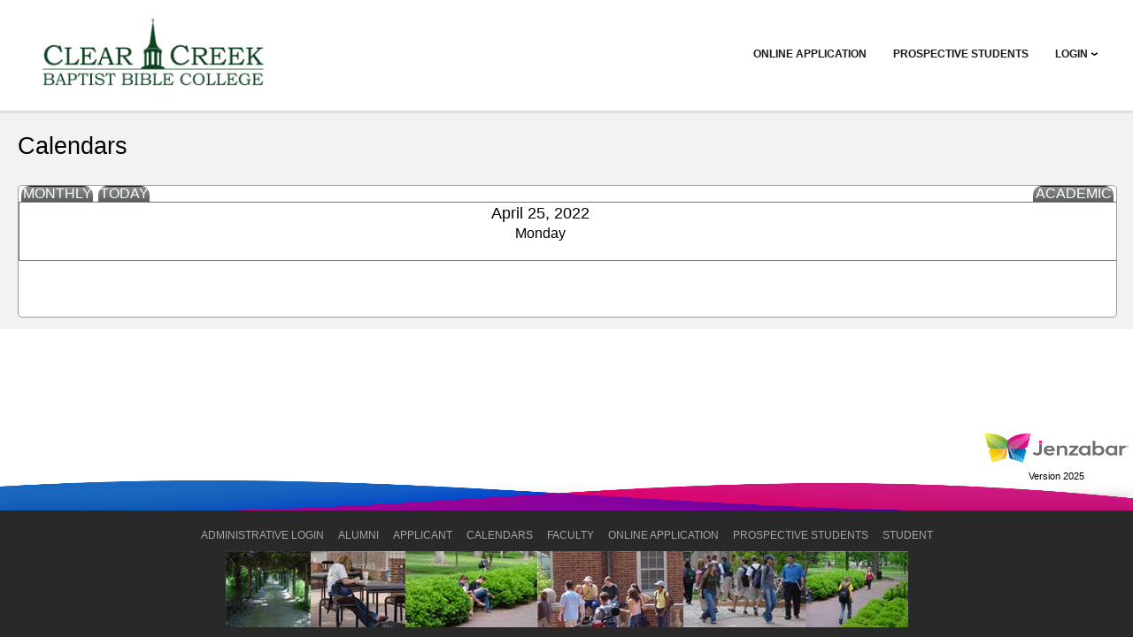

--- FILE ---
content_type: text/html;charset=UTF-8
request_url: https://sonis.ccbbc.edu/calendars.cfm?List=sy&T=Systems&yr=2022&mo=4&caldate=04/25/2022&page3=1
body_size: 5736
content:



<!DOCTYPE HTML>
<html lang="en">
<head>

<meta charset="utf-8">
<meta name="viewport" content="width=device-width, initial-scale=1.0">
<meta name="author" content="Jenzabar:SONIS">



		<SCRIPT>
			function FormCheck(newent)
			{
            	var alertBox = "An error has occurred. Please address the following and re-submit the form:\n";
            	var focusFirst, hasAlert = false;

				$('label:contains(*)').css('color','black');
				
				var $user_id = $("input[name*='SOC_SEC']");
				if($user_id.length == 0) { $user_id = $("input[name*='USER']"); }
				if ($user_id.val() == "") {
					hasAlert = true;
					alertBox += '* Please fill in your User ID.  \n';
					$user_id.prev('div').find('label').css('color','#dc3545');
					$user_id.prev('div').find('label').show();
            		
            		if(!focusFirst) {
            			focusFirst = true;
            			$user_id.focus();
            		}
				}
				
				var $pin = $("input[name*='PIN']");
				if ($pin.val() == "") {
					hasAlert = true;
					alertBox += '* Please fill in your PIN.  \n';
					$pin.prev('div').find('label').css('color','#dc3545');
					$pin.prev('div').find('label').show()

            		if(!focusFirst) {
            			focusFirst = true;
            			$pin.focus();
            		}
				}	
				
				var $pass = $("input[name*='PASSWORD']");
				if ($pass.val() == "") {
					hasAlert = true;
					alertBox += '* Please fill in your Password.  \n';
					$pass.prev('div').find('label').css('color','#dc3545');
					$pass.prev('div').find('label').show();

            		if(!focusFirst) {
            			focusFirst = true;
            			$pass.focus();
            		}
				}	
				
				if(hasAlert) {
					alert(alertBox);
					return false;
				}
			}
		</SCRIPT>
	
	<script src="assets/js/vendor/jquery-3.6.1.min.js"></script>
	<script src="jQuery/preventDoubleSubmission.js"></script>


<script type="text/javascript">
	$(document).ready(function(){
	 	var last_clicked, time_since_clicked;
	
	    jQuery(this).bind('submit', function(event) {
	
	        if(last_clicked) {
	            time_since_clicked = jQuery.now() - last_clicked;
	        }
	
	        last_clicked = jQuery.now();
	
	        if(time_since_clicked < 2000) {
	            // Blocking form submit because it was too soon after the last submit.
	            event.preventDefault();
				alert('Duplicate submit blocked. \r\n');
	        }
	
	        return true;
	    });
	});
	
	function CacheProvider() {
	  // values will be stored here
	  this._cache = {};
	}
	try {
	  CacheProvider.hasLocalStorage = ('localStorage' in window) && window['localStorage'] !== null;
	} catch (ex) {
	  CacheProvider.hasLocalStorage = false;
	}
</script>
<script type="text/javascript">
	function onResetForm(newent) {
		if(newent) {
			var formName = $("#maincontent").text();
			$(newent).children('.sr-only:first').text("The "+formName+" form has been cleared.");
			$(newent).find('input[type="text"]').first().focus();
		}
	}
	
	$(document).ready(function(){
		
	 	$('button[type="reset"]').each(function(){
	 		var $form = $(this).closest('form');
	 		if($form && !$form.attr('onreset')) { 
	 			$form.attr({'onreset': 'return onResetForm(this)' }); 
	 		}
	 		
	 		$form.prepend('<span class="sr-only" aria-live="polite" aria-atomic="true"></span>');
	 		$form.on('input', 'input', function(event){
	 			$form.children('.sr-only:first').text("");
	 		})
	 		.on('change', 'select', function(event){
	 			$form.children('.sr-only:first').text("");
	 		});
	 	});

		 $('input[type="reset"]').each(function(){
	 		var $form = $(this).closest('form');
	 		if($form && !$form.attr('onreset')) { 
	 			$form.attr({'onreset': 'return onResetForm(this)' }); 
	 		}
	 		
	 		$form.prepend('<span class="sr-only" aria-live="polite" aria-atomic="true"></span>');
	 		$form.on('input', 'input', function(event){
	 			$form.children('.sr-only:first').text("");
	 		})
	 		.on('change', 'select', function(event){
	 			$form.children('.sr-only:first').text("");
	 		});
	 	});
	});
</script>


<link rel="stylesheet" href="css/core-login.css">
<link rel="stylesheet" href="css/CC_login_JSONIS.css" type="text/css">
    <link rel="icon" type="image/png" href="assets/img/core/defaultFavsIcon.png">
    
    <link rel="icon" type="image/png" href="assets/img/client/favs_icon.png">

	<title>Clear Creek Baptist Bible College : Calendars</title>
	
	


  	
	<link href="assets/css/core/core-components-transitional.css" rel="stylesheet">

	
	<script src="assets/js/core/core-template-transitional.js"></script>
	<script src="assets/js/core/core-components-transitional.js"></script>
	
	
</head>

<body>
	
    
    
    
	<div id="wrapper"><div class="w1">
		<header id="header">
			<div class="container">
				
<!-- TOP BANNER TABLE BEGIN --> 


<script type="text/javascript">
	$(document).ready(function(){
		$('body').on('keydown', '#skipcontent_link', function(event) {
			 if (event.keyCode == 13) {
			 	if($('#maincontent').length > 0) {
			 		$('#maincontent').focus();
			 	} else if($('#id_login').length > 0) {
			 		$('#id_login').focus();
			 	}
			 	event.preventDefault();
			 }
		});
	});
</script>


		<div id="skiptocontent">
			<a id="skipcontent_link" href="#">Skip to main content</a>
		</div>
	

<div class="logo">
    <h1><a href="index.cfm" aria-label="Main Site Home">
    
        <img src="images/SchoolLogo.png" alt="school logo" width="275" height="78">
    
    </a></h1>
    
</div>


<!-- TOP BANNER TABLE END --> 
<!-- SIDE NAV TABLE BEGIN -->
<script type="text/javascript">
    window.addEventListener('resize', function() {
        if (window.innerWidth > 760) {
            $('#nav').show();
        }
    });
	$(document).ready(function(){
		/*
	    * jQuery accessible and keyboard-enhanced navigation with dropdown
	    * Website: http://a11y.nicolas-hoffmann.net/subnav-dropdown/
	    * License MIT: https://github.com/nico3333fr/jquery-accessible-subnav-dropdown/blob/master/LICENSE
	    */
   		var $nav_system = $('.js-nav-system'),
       		$body = $('body');
       		
   		if ($nav_system.length) {
      		var $nav_system_link = $('.js-nav-system__link');
      
      		$nav_system_link.each(function(index_to_expand) {
         		var $this = $(this),
             	$subnav = $this.next('.js-nav-system__subnav');
             	$subnav.css({
	            	'opacity': '',
	            	'display': 'block'
	            });
      		});
   		}

   		$body.on('focus', '.js-nav-system__link', function(event) {
         	var $this = $(this),
             	$parent = $this.parents('.js-nav-system'),
             	$parent_item = $this.parents('.js-nav-system__item'),
             	$subnav = $this.next('.js-nav-system__subnav');

	         $parent.find('.js-nav-system__subnav').css({
	            'opacity': '0',
	            'display': 'none'
	         });
			 //console.log('On focus keyboard')
			 if($parent_item.hasClass('has-drop-down')) {
				//console.log('auto expand')
				$parent_item.addClass("drop-active hover");
				$parent_item.attr({'aria-expanded': 'true'});
				$this.attr({'aria-expanded': 'true'});
				$subnav.css({
					'opacity': '',
					'display': 'block'
				});
			 }
		})
		.on('focusout', '.js-nav-system__link', function(event) {
			var $this = $(this),
             	$parent = $this.parents('.js-nav-system'),
             	$parent_item = $this.parents('.js-nav-system__item');
             	$subnav = $this.next('.js-nav-system__subnav');
             
             $parent_item.removeClass("drop-active hover");
             if ($subnav.length === 1) {
	         	$parent_item.attr({'aria-expanded': 'false'});
	         	$this.attr({'aria-expanded': 'false'});
	         }
      	})
      	.on('mouseover', '.js-nav-system__link', function(event) {
         	var $this = $(this),
             	$parent = $this.parents('.js-nav-system'),
             	$parent_item = $this.parents('.js-nav-system__item'),
             	$subnav = $this.next('.js-nav-system__subnav');

	         if ($subnav.length === 1) {
	         	$parent_item.attr({'aria-expanded': 'true'});
	         	$this.attr({'aria-expanded': 'true'});
	         }
		})
		.on('mouseout', '.js-nav-system__link', function(event) {
			var $this = $(this),
             	$parent = $this.parents('.js-nav-system'),
             	$parent_item = $this.parents('.js-nav-system__item');
             	$subnav = $this.next('.js-nav-system__subnav');
             
             if ($subnav.length === 1) {
	         	$parent_item.attr({'aria-expanded': 'false'});
	         	$this.attr({'aria-expanded': 'false'});
	         }
      	})
		.on('keydown', '.js-nav-system__link', function(event) {
			var $this = $(this),
             	$parent = $this.parents('.js-nav-system'),
             	$parent_item = $this.parents('.js-nav-system__item'),
             	$subnav = $this.next('.js-nav-system__subnav');
             
            if (event.keyCode == 13) {
            	if ($subnav.length === 1) {
            		if($this.attr('aria-expanded') == "true") {
						$parent_item.removeClass("drop-active hover");
			            $parent_item.attr({'aria-expanded': 'false'});
			            $this.attr({'aria-expanded': 'false'});
				        $subnav.css({
			            	'opacity': '0',
			            	'display': 'none'
			            });
            		} else {
            			$parent_item.addClass("drop-active hover");
			         	$parent_item.attr({'aria-expanded': 'true'});
			         	$this.attr({'aria-expanded': 'true'});
			            $subnav.css({
			            	'opacity': '',
			            	'display': 'block'
			            });
            		}
		        }
            }
			if (event.keyCode == 37) {
				if ($parent_item.is(".js-nav-system__item:first-child")) {
			       $parent.find(".js-nav-system__item:last-child").children(".js-nav-system__link").focus();
			    } else {
			       $parent_item.prev().children(".js-nav-system__link").focus();
			    }
			    event.preventDefault();
			 }

			if (event.keyCode == 39) {
			    if ($parent_item.is(".js-nav-system__item:last-child")) {
			       $parent.find(" .js-nav-system__item:first-child ").children(".js-nav-system__link").focus();
			    } else {
			       $parent_item.next().children(".js-nav-system__link").focus();
			    }
			    event.preventDefault();
			 }

	        if (event.keyCode == 40 || event.keyCode == 13) {
	            if ($subnav.length === 1) {
	               $subnav.css({
		            	'opacity': '',
		            	'display': 'block'
	            	});
	               $subnav.find(" .js-nav-system__subnav__item:first-child ").children(".js-nav-system__subnav__link").focus();
	            }
	            event.preventDefault();
	         }

			if (event.shiftKey && event.keyCode == 9) {
				if ($parent_item.is(".js-nav-system__item:first-child")) {
	               $subnav.css({
		            	'opacity': '0',
		            	'display': 'none'
		            });
	            }
			}
		})
		.on('click', '.js-nav-system__link', function(event) {
			var $this = $(this),
             	$parent = $this.parents('.js-nav-system'),
             	$parent_item = $this.parents('.js-nav-system__item'),
             	$subnav = $this.next('.js-nav-system__subnav');
             	
			if ($subnav.length === 1) {
        		if($this.attr('aria-expanded') == "true") {
					$parent_item.removeClass("drop-active hover");
		            $parent_item.attr({'aria-expanded': 'false'});
		            $this.attr({'aria-expanded': 'false'});
			        $subnav.css({
		            	'opacity': '0',
		            	'display': 'none'
		            });
        		} else {
        			$parent_item.addClass("drop-active hover");
		         	$parent_item.attr({'aria-expanded': 'true'});
		         	$this.attr({'aria-expanded': 'true'});
		            $subnav.css({
		            	'opacity': '',
		            	'display': 'block'
		            });
        		}
        		event.preventDefault();
	        }
		});
   		$body.on('keydown', '.js-nav-system__subnav__link', function(event) {
			var $this = $(this),
             	$subnav = $this.parents('.js-nav-system__subnav'),
             	$subnav_item = $this.parents('.js-nav-system__subnav__item'),
             	$nav_link = $subnav.prev('.js-nav-system__link'),
             	$nav_item = $nav_link.parents('.js-nav-system__item'),
             	$nav = $nav_link.parents('.js-nav-system');

			if (event.keyCode == 40) {
	            if ($subnav_item.is(".js-nav-system__subnav__item:last-child")) {
					$subnav.find(".js-nav-system__subnav__item:first-child ").children(".js-nav-system__subnav__link").focus();
	            } else {
					$subnav_item.next().children(".js-nav-system__subnav__link").focus();
            	}
            	event.preventDefault();
         	}
         	
			if (event.keyCode == 38) {
            	if ($subnav_item.is(".js-nav-system__subnav__item:first-child")) {
               		$subnav.find(" .js-nav-system__subnav__item:last-child ").children(".js-nav-system__subnav__link").focus();
            	} else {
               		$subnav_item.prev().children(".js-nav-system__subnav__link").focus();
            	}
            	event.preventDefault();
         	}
         	
         	if (event.keyCode == 27) {
	            $nav_link.focus();
	            $subnav.css({
	            	'opacity': '0',
	            	'display': 'none'
	            });
            	event.preventDefault();
         	}
         	
			if (event.keyCode == 39) {
	            $subnav.css({
	            	'opacity': '0',
	            	'display': 'none'
	            });

				if ($nav_item.is(".js-nav-system__item:last-child")) {
					
               		$next = $nav.find(" .js-nav-system__item:first-child ").children(".js-nav-system__link");
               		$next.focus();
               		$subnav_next = $next.next('.js-nav-system__subnav');
               		
					if ($subnav_next.length === 1) {
						$subnav_next.find(" .js-nav-system__subnav__item:first-child ").children(".js-nav-system__subnav__link").focus();
					}
				} else {
					
               		$next = $nav_item.next().children(".js-nav-system__link");
               		$next.focus();
               		$subnav_next = $next.next('.js-nav-system__subnav');
               		
               		if ($subnav_next.length === 1) {
                  		$subnav_next.find(" .js-nav-system__subnav__item:first-child ").children(".js-nav-system__subnav__link").focus();
               		}
            	}
            	event.preventDefault();
         	}
         	
         	if (event.keyCode == 37) {
	            $subnav.css({
	            	'opacity': '0',
	            	'display': 'none'
	            });

	            if ($nav_item.is(".js-nav-system__item:first-child")) {
	            	$prev = $nav.find(" .js-nav-system__item:last-child ").children(".js-nav-system__link");
	               	$prev.focus();
	               	$subnav_prev = $prev.next('.js-nav-system__subnav');
	               	
	               	if ($subnav_prev.length === 1) {
	               		$subnav_prev.find(".js-nav-system__subnav__item:first-child ").children(".js-nav-system__subnav__link").focus();
					}
				} else {
               		$prev = $nav_item.prev().children(".js-nav-system__link");
               		$prev.focus();
               		$subnav_prev = $prev.next('.js-nav-system__subnav');
               
               		if ($subnav_prev.length === 1) {
                  		$subnav_prev.find(".js-nav-system__subnav__item:first-child ").children(".js-nav-system__subnav__link").focus();
               		}
            	}
            	event.preventDefault();
         	}
         	if (event.keyCode == 9 && !event.shiftKey) {
         		
            	if ($nav_item.is(".js-nav-system__item:last-child") && $subnav_item.is(".js-nav-system__subnav__item:last-child")) {
            		$subnav.css({
            			'opacity': '0',
            			'display': 'none'
            		});
            	}
            }
		})
      	.on('focus', '.js-nav-system__subnav__link', function(event) {
			var $this = $(this),
      			$parent_item = $this.parents('.js-nav-system__item'),
             	$subnav = $this.parents('.js-nav-system__subnav'),
             	$subnav_item = $this.parents('.js-nav-system__subnav__item'),
             	$nav_link = $subnav.prev('.js-nav-system__link');
             	
            $parent_item.addClass("drop-active hover");
            if ($subnav.length === 1) {
				$parent_item.attr({'aria-expanded': 'true'});
				$nav_link.attr({'aria-expanded': 'true'});
	        }
         	$subnav_item.addClass("hover");
      	})
      	.on('focusout', '.js-nav-system__subnav__link', function(event) {
			var $this = $(this),
				$parent_item = $this.parents('.js-nav-system__item'),
             	$subnav = $this.parents('.js-nav-system__subnav'),
             	$subnav_item = $this.parents('.js-nav-system__subnav__item'),
             	$nav_link = $subnav.prev('.js-nav-system__link');
             	
            $parent_item.removeClass("drop-active hover");
            if ($subnav.length === 1) {
				$parent_item.attr({'aria-expanded': 'false'});
				$nav_link.attr({'aria-expanded': 'false'});
	        }
         	$subnav_item.removeClass("hover");
		})
		.on('mouseover', '.js-nav-system__subnav__link', function(event) {
			var $this = $(this),
      			$parent_item = $this.parents('.js-nav-system__item'),
      			$subnav = $this.parents('.js-nav-system__subnav'),
      			$nav_link = $subnav.prev('.js-nav-system__link');
             	
            $parent_item.attr({'aria-expanded': 'true'});
            $nav_link.attr({'aria-expanded': 'true'});
      	})
      	.on('mouseout', '.js-nav-system__subnav__link', function(event) {
			var $this = $(this),
				$parent_item = $this.parents('.js-nav-system__item'),
				$subnav = $this.parents('.js-nav-system__subnav'),
      			$nav_link = $subnav.prev('.js-nav-system__link');
			
			$parent_item.attr({'aria-expanded': 'false'});
			$nav_link.attr({'aria-expanded': 'false'});
		});
	});
</script>

<script type="text/javascript">
    function hidenav() {
        if ($('#nav').is(":visible")) {
            $('#nav').hide();
        }
        else {
            $('#nav').show();
        }
    }
</script>
<nav class="nav-holder" aria-label="Top Navigation">
	<a href="#" class="opener" onclick="hidenav()"> Menu <span></span></a>
	<ul id="nav" class="js-nav-system">
    
    					
                        
                        <li class="js-nav-system__item"><a class="sidebar js-nav-system__link" href="https://ccbbc.edu/application                     " aria-label="Apply Online" role="link">
                        
			    		
                            <div class="sidebar_txt">Online Application</div>
                        
                        </a></li>
                        
        					
                        
                        <li class="js-nav-system__item"><a class="sidebar js-nav-system__link" href="webiqent.cfm" aria-label="Prospective Students" role="link">
                        
                            <div class="sidebar_txt">Prospective Students</div>
                        
                        </a></li>
                        
        
        

		<li class="js-nav-system__item">
		
        	<a href="#" class="js-nav-system__link" aria-expanded="false" aria-label="Login">LOGIN</a>
        	<ul class="js-nav-system__subnav">
                
                        
                        <li class="js-nav-system__subnav__item"><a href="appsect.cfm" class="js-nav-system__subnav__link">
                        
                        
                            <div class="sidebar_txt">Applicant</div>
                                    
                        </a></li>
                        
            
                        
                        <li class="js-nav-system__subnav__item"><a class="sidebar js-nav-system__subnav__link" href="studsect.cfm">
                        
                        
                            	<div class="sidebar_txt">Student</div>
                        
                        </a></li>
                                        
            
                        
                        <li class="js-nav-system__subnav__item"><a class="sidebar js-nav-system__subnav__link" href="alumsect.cfm">
                        
                        
                            <div class="sidebar_txt">Alumni</div>
                        
                        </a></li>
                                        
            			
                        
                        <li class="js-nav-system__subnav__item"><a class="sidebar js-nav-system__subnav__link" href="facsect.cfm">
                        
                        
                            <div class="sidebar_txt">Faculty</div>
                        
                        </a></li>
                                        
            			
                        
                        <li class="js-nav-system__subnav__item"><a class="sidebar js-nav-system__subnav__link" href="admnsect.cfm">
                        
                        
                            <div class="sidebar_txt">Administrative Login</div>
                        
                        </a></li>
                                        
            
            
    	</ul>
	</li>

			
    

    
	</ul>
</nav>

    

    <script type="text/javascript">
        if ((screen.width < 761) && $('#nav').is(":visible")) {
            $('#nav').hide();
        }
    </script>
     

<!-- SIDE NAV TABLE END -->  
			</div>

			
		</header>
			
		<main id="main">
			<div class="container login-container">
				<section class="block-holder">

    <header class="heading-wrap">
        <h1 class="title" role="heading" aria-level="1">Calendars</h1>
	</header>
	<div class="table-responsive">
			
 <table style="width:100%" role="presentation"> 
	
<tr>

<style>
.cal-tab {
    background-color:#737575 !important;
    border-radius: 10px 10px 0px 0px;
}
.cal-tab a {
    color: #ffffff !important;
    text-decoration: none;
}
.cal-tab2 {
    background-color:#333333 !important;
    border-radius: 10px 10px 0px 0px;
}
.cal-tab2 a {
    color: #ffffff !important;
    text-decoration: none;
}
</style>


	<td valign="top" width="100%" colspan="6" style="padding:0px">

		<TABLE class="calendar-table" style="width:100%" role="presentation">
			<tr>
		
				
	                <td width="3" align="left" valign="top" style="width:3px;padding:0px">
					
					</td>
                

                <td class="cal-tab">
                <div style="text-align:center">
                
                    <a id="maincontent" href="calendars.cfm?List=sy&T=Systems&page1=1">Monthly</a>
                
                </div>
                </td>
                
               
                <td width="3" align="left" valign="top" style="width:3px;padding:0px">
				
				</td>
                
                        <td width="3" align="left" valign="top" style="width:3px;padding:0px">
                        
                        </td>
                    

                <td class="cal-tab">
                <div style="text-align:center">
                
                 <a href="calendars.cfm?List=sy&T=Systems&page3=2">Today</a>
				
                </div>
                </td>
                 
                
                        <td width="3" align="left" valign="top" style="width:3px;padding:0px">
                        
                        </td>
                    
                
                
                
               	<td width="80%">&nbsp;</td>
                
                
                
                <td width="3" align="right" valign="top" style="width:3px;padding:0px">
				
				</td>
                
                    <td class="cal-tab" align="center">

                
                
                <div style="text-align:center">
                
                    <a href="calendars.cfm?List=sy&T=Systems&page4=1">Academic</a>
                
                </div>
                </td>
                
				
                <td width="3" align="right" valign="top" style="width:3px;padding:0px">
				
				</td>
                
				
			</tr>
		</table>
	</td>
</tr>
    <tr>
        <td style="border:1px solid #737575; padding:0px;">
            
<script type="text/javascript">
	function openWindow1(url) {popupWin = window.open(url, 'detail', 'left=0,top=0,width=600,height=300,scrollbars=no,toolbar=no,location=no,resizable=no');popupWin.window.focus();}
	function closeWindow1() {popupWin = window.close('detail')}	
</script>

	<table class="month" style="width:100%; background-color:D9D9F3" aria-label="Calender day April 25, 2022" role="presentation">
	<tr>
		<td colspan="7">
			<table style="width:100%; background-color:D9D9F3" role="presentation">
			<tr>
            	<td width="15%" align="center"><font size="+1">April 25, 2022</font></td>
			</tr>
			</table>
		</td>
	</tr>

	<tr>
		
			<td colspan = "7" valign="top">
            <div style="text-align:center">Monday</div>
    </td>
				
                	<td colspan = "4">&nbsp;</td>	
				
	</tr>
	<tr><td colspan = "4">&nbsp;</td></tr>	
    </table>

        </td>
    </tr>
 </table>

<br> 

	</div>

	</section></div></main></div>
		<footer id="footer">
			<div class="container">
		    	

<div class="powered-box">
    
    <span class="text">Powered By: </span>
    
        <a href="http://www.sonis.com" class="SW_Logo"><img src="images/power-logo.png" alt="Jenzabar company logo" width="163" height="33"></a>    
    <br>
    <span class="text-dark" style="font-size: 11px; line-height: 30px; padding: 0px 10px;">Version 2025</span>
</div>
<div class="wavebar" style="padding-top: 40px">&nbsp;</div> 



		    </div>
		    <div class="footer-holder">
		    	<div class="container">
		        	
<ul class="footer-nav">

	
                <li>
			
                    		<a class="bottom" href="admnsect.cfm        ">Administrative Login</a>
                	
		</li>
        
                <li>
			
                    		<a class="bottom" href="alumsect.cfm        ">Alumni</a>
                	
		</li>
        
                <li>
			
                    		<a class="bottom" href="appsect.cfm         ">Applicant</a>
                	
		</li>
        
                <li>
			
                    		<a class="bottom" href="calendars.cfm       ">Calendars</a>
                	
		</li>
        
                <li>
			
                    		<a class="bottom" href="facsect.cfm         ">Faculty</a>
                	
		</li>
        
                <li>
			
                    		<a class="bottom" href="https://ccbbc.edu/application                     ">Online Application</a> 
                	
		</li>
        
                <li>
			
                    		<a class="bottom" href="webiqent.cfm        ">Prospective Students</a>
                	
		</li>
        
                <li>
			
                    		<a class="bottom" href="studsect.cfm        ">Student</a>
                	
		</li>
        	

</ul>

<!-- BOTTOM TABLE BEGIN -->
<div class="montage2">
					<div class="mask1">
                    <div class="slideset1">

<div class="slide1">
			<img src="images/montage.jpg" id="montage" alt="SONIS University Campus">
</div>


</div>
</div></div>
<div id = "deselect_all" style="display: none;"> DeSelect All </div>
<div id = "select_all" style="display: none;"> Select All </div>
		        </div>
		    </div>
		</footer>
	</div>
	<script type="text/javascript">
// check if DTLanguage has been declared before declaring it
    if (typeof DTLanguage === 'undefined') {
        var DTLanguage = {};
    }
    // set the default language
    DTLanguage = {
        oAria: {
            sSortAscending: 'activate to sort column ascending',
            sSortDescending: 'activate to sort column descending'
        },
        oPaginate: {
            sFirst: 'First',
            sLast: 'Last',
            sNext: 'Next',
            sPrevious: 'Previous'
        },
        sEmptyTable: 'No data available in table',
        sInfo: 'Viewing _START_ to _END_ of _TOTAL_ records',
        sInfoEmpty: 'Viewing 0 to 0 of 0 records',
        sInfoFiltered: '(Filtered from _MAX_ total records)',
        sLengthMenu: 'Show: _MENU_&nbsp;',
        sLoadingRecords: 'Loading...',
        sProcessing: 'Processing...',
        sSearch: 'Search:<br>',
        sZeroRecords: 'No matching records found'
    }
</script>

	<script type="text/javascript" class="init">
		$(document).ready(function() {

			
				$('.listing-table').DataTable( {
					"lengthMenu":[[-1,10, 25, 50, 100], ["All",10, 25, 50, 100]],
					"paging": true,
					"displayLength": 25,
					"searching": false,
					"initComplete": function(settings, json){
						addAriaLabels(this);
					},
					"fnDrawCallback": function( settings ) {
						if (settings._iDisplayLength > settings.fnRecordsDisplay()) {
							$(settings.nTableWrapper).find('.dataTables_paginate').hide();
						} else {
							$(settings.nTableWrapper).find('.dataTables_paginate').show();
						}
					}
				} );

				$('.listing-table').on( 'draw.dt', function () {
					addAriaLabels(this);
				} );
			

		} );
	</script>

    <script src="js/jquery.sitesearch.js"></script>
	<script src="js/jquery.mainportal.js"></script>
	  
	<script src="js/datatable.js"></script>
	<script src="js/fixedcolumn.js"></script>
	<script src="js/jquery.main.js"></script>
	<script defer src="https://static.cloudflareinsights.com/beacon.min.js/vcd15cbe7772f49c399c6a5babf22c1241717689176015" integrity="sha512-ZpsOmlRQV6y907TI0dKBHq9Md29nnaEIPlkf84rnaERnq6zvWvPUqr2ft8M1aS28oN72PdrCzSjY4U6VaAw1EQ==" data-cf-beacon='{"rayId":"9c0669016df8983d","version":"2025.9.1","serverTiming":{"name":{"cfExtPri":true,"cfEdge":true,"cfOrigin":true,"cfL4":true,"cfSpeedBrain":true,"cfCacheStatus":true}},"token":"1c569ba8f1dd4833bada8e7f4d1fec80","b":1}' crossorigin="anonymous"></script>
</body>
</html>

--- FILE ---
content_type: text/css
request_url: https://sonis.ccbbc.edu/css/CC_login_JSONIS.css
body_size: 9624
content:
/* --------------------------------------------------------
Style Sheet for Sonisweb

version: 1.0
last modified: 11.28.2014 by Studio RTP
author: Studio RTP
email: ryan@studiortp.com
website: http://studiortp.com
----------------------------------------------------------*/
.container:after,
.prospective-form .row:after,
.prospective-form .submit-holder:after,
.heading-wrap .update-form .holder:after {
	content: " ";
	display: block;
	clear: both;
}

#nav,
#nav ul,
.footer-holder .footer-nav {
  	margin: 0;
  	padding: 0;
  	list-style: none;
  	border-radius: 3px;
}

h1,
h2,
h3,
h4,
h5,
h6 {
  	font-family: "Open Sans", sans-serif;
  	line-height: 1.2em;
  	margin: 0 0 1.2em;
}

body {
  	margin: 0;
  	background: #eeeee;
  	font-family: "Open Sans", sans-serif;
}

* {
  	max-height: 100000px;
}

article,
aside,
details,
figcaption,
figure,
footer,
header,
hgroup,
main,
nav,
section,
summary {
  	display: block;
}

img {
	border-style: none;
	/* margin-top: 10px; */
	/* filter: invert(1); */
}

a {
  	text-decoration: none;
  	text-transform: uppercase;
  	color: #4d4d4d;
}

a:hover {
	text-decoration: underline;
}

input,
textarea,
select {
  	font: 100% Arial, Helvetica, sans-serif;
  	color: #000;
  	vertical-align: middle;
}

form,
fieldset {
  	margin: 0;
  	padding: 0;
  	border-style: none;
}

button::-moz-focus-inner,
input::-moz-focus-inner {
  	border: 0;
  	padding: 0;
}

button,
html input[type="button"],
input[type="reset"],
input[type="submit"] {
  	-webkit-appearance: button;
  	cursor: pointer;
  	*overflow: visible;
}

input[type="submit"]:hover,
button:hover {
  	cursor: pointer;
}

input[type="text"],
input[type="tel"],
input[type="email"],
input[type="url"],
input[type="password"],
input[type="search"],
textarea {
  	margin: 0;
  	/* width: 100%; */
  	padding: 4px 7px;
  	border: 1px solid #4d4d4d;
  	border-radius: 5px;
}

input[type="text"]:focus,
input[type="tel"]:focus,
input[type="email"]:focus,
input[type="url"]:focus,
input[type="password"]:focus,
input[type="search"]:focus,
textarea:focus {
  	border-color: #06519f !important;
}

textarea {
  	overflow: auto;
  	resize: vertical;
  	vertical-align: top;
}

input[type="checkbox"],
input[type="radio"] {
  	box-sizing: border-box;
  	padding: 0;
}

input[type="search"] {
  	-webkit-appearance: textfield;
  	-moz-box-sizing: content-box;
  	-webkit-box-sizing: content-box;
  	box-sizing: content-box;
}

input[type="search"]::-webkit-search-cancel-button,
input[type="search"]::-webkit-search-decoration {
  	-webkit-appearance: none;
}

p {
  	margin: 0 0 1.2em;
}

q {
  	quotes: none;
}

q:before,
q:after {
  	content: '';
  	content: none;
}

sub,
sup {
  	font-size: 75%;
  	line-height: 0;
  	position: relative;
  	vertical-align: baseline;
}

sup {
  	top: -0.5em;
}

sub {
  	bottom: -0.25em;
}

table {
  	border-collapse: collapse;
  	border-spacing: 0;
}

table[role="presentation"] {
  	text-align: center;
  	margin-left: auto;
  	margin-right: auto;
}

input[type="text"],
input[type="password"],
input[type="submit"],
input[type="reset"],
input[type="file"],
input[type="search"],
input[type="email"],
input[type="tel"],
input[type="url"],
select,
textarea {
  	-webkit-appearance: none;
  	-webkit-border-radius: 0;
  	border: 1px solid #9b9b9b;
  	border-radius: 5px;
  	line-height: 25px;
}

body,
html {
  	height: 100%;
}

#wrapper {
  	width: 100%;
  	height: 100%;
  	display: table;
  	table-layout: fixed;
  	background: #eeeee;
}

.maincontent {
  	font-size: 28px;
  	line-height: 32px;
  	color: #3E3E3E;
}

#skiptocontent a {
  	padding: 6px;
  	position: absolute;
  	top: -40px;
  	left: 0px;
  	color: white;
  	border-right: 1px solid white;
 	border-bottom: 1px solid white;
  	border-bottom-right-radius: 8px;
  	background: #BF1722;
  	-webkit-transition: top 1s ease-out;
  	transition: top 1s ease-out;
  	z-index: 100;
}

#skiptocontent a:focus {
	position: absolute;
	left: 0px;
	top: 0px;
	outline-color: transparent;
	-webkit-transition: top .1s ease-in;
	transition: top .1s ease-in;
}

.container {
  /* max-width: 1000px; */
  margin: 0 auto;
  /* padding: 15 15px; */
  /* border: 2px solid; */
}

#header {
	position: relative;
	/* border-top: 10px solid #4d4d4d; */
	height: 125px;
	border-bottom: 3px solid #dfdfdf;
}

.logo2 {
	/* text-align: left; */
	margin: -25px auto;
	font-size: 30px;
	padding-right: 35px;
	/* font-weight:bold; */
	/* width: 320px !important; */
	/* height: 100px !important; */
	position: inherit;
	float: right;
	display: inline-block;
}

@media (max-width: 1023px) {
	.logo2 {
		/* text-align: left; */
		margin: -25px auto;
		font-size: 30px;
		padding-right: 10px;
		/* font-weight:bold; */
		/* width: 320px !important; */
		/* height: 100px !important; */
		position: inherit;
		float: right;
		display: inline-block;
	}
}

@media (max-width: 925px) {
	.logo2 {
		/* text-align: left; */
		margin: -25px auto;
		font-size: 30px;
		padding-right: 0px;
		/* font-weight:bold; */
		/* width: 320px !important; */
		/* height: 100px !important; */
		position: inherit;
		float: right;
		display: inline-block;
	}
}















.logo {
	text-align: left;
	padding: 0;
	margin-left: 10px;
	font-size: 30px;
	font-weight: bold;
	width: 320px !important;
	height: 100px !important;
	/*position: absolute;*/
	marige-top: 10px;
}

.logo img {
  vertical-align: top;
  margin-top: 10px;
  width: 250px;
  height: 99px;
  margin-left: 38px;
}

.logo .Banner_txt {
	font-family: 'Averta Semibold', 'Century Gothic';
	color: #0e4220;
	text-align: center;
	font-weight: bold;
	font-size: calc(18px + (30 - 18) * ((100vw - 400px) / (800 - 400)));
	/*font-size: calc(16px + 2vw);*/
	width: 320px !important;
	height: 40px !important;
	padding-top: 30px;
	/* box-shadow: 0px -5px 20px #001E60; */
}

@media (max-width: 400px) {
	.logo .Banner_txt {
    padding: 45px 0;
    /*above 800px */
	}
}

@media (min-width: 800px) {
	.logo .Banner_txt {
    font-size: 24px;
    /*above 800px */
	}

.Banner_txt {}
}

.logo .Banner_txt2 {
	font-family: Verdana, Arial, sans-serif;
	font-size: 17px;
	color: white;
	vertical-align: middle;
	text-align: center;
	font-weight: bold;
	font-size: 18px;
	/*width: 320px !important; height: 40px !important;*/
	display: none;
}

.return {
	width: 75%;
	height: auto;
	text-align: center;
	margin: 14px auto;
}

.return .btn-link>a {
	color: #000
}

.nav-holder {
	position: relative;
	padding: 10px 0;
	margin: -110px 0px 0px 210px !important;
	z-index: 1000;
	float: right;
}

@media (max-width: 767px) {
	.nav-holder {
		margin: -80 0 0 100px;
		width: 25%;
		float: right;
		/* color: #000; */
	}
}

.nav-holder .opener {
  display: none;
}

@media (max-width: 767px) {
	.nav-holder .opener {
		display: block;
		position: relative;
		float: right;
		color: #292929;
		font-size: 0px;
		line-height: 24px;
		color: #292929;
		padding: 15px 60px 15px 15px;
		text-align: center;
		transition: all 0.2s linear;
	}
	.nav-holder .opener:before,
	.nav-holder .opener:after {
		background: #6E6E6E;
		border-radius: 4px;
		position: absolute;
		top: 50%;
		/*left: 50%;*/
		float: right;
		right: 0;
		height: 4px;
		margin: -2px 0 0 25px;
		/* height/2 */
		content: '';
  		top: 30%;
		width: 45px;
	}
	.nav-holder .opener:after {
		top: 70%;
	}
	.nav-holder .opener:hover,
	.nav-holder .opener:focus {
		text-decoration: none;
		color: #292929;
	}
	.nav-holder .opener:hover:after,
	.nav-holder .opener:hover:before,
	.nav-holder .opener:focus:after,
	.nav-holder .opener:focus:before {
	background: #a3a59b;
	/**/
	}
	.nav-holder .opener:hover span,
	.nav-holder .opener:focus span {
	background: #979494;
	}
	.nav-holder .opener span {
		background: #6E6E6E;
		border-radius: 4px;
		position: absolute;
		top: 50%;
		/*left: 50%;*/
		float: right;
		right: 0;
		height: 4px;
		margin: -2px 0 0 25px;
		width: 45px;
	}
}

.nav-holder.active #nav {
	/* border-top: 1px dashed #10069F; */
	padding: 5px 0;
	/* width: 335px; */
}

.nav-holder.active .opener {
	text-decoration: none;
	/*color: #a3a59b;*/
}

.nav-holder.active .opener:after,
.nav-holder.active .opener:before {
	/*background: #a3a59b;*/
}

.nav-holder.active .opener span {
	background: #a3a59b;
}

#nav {
	/* background: #fff; */
	text-align: left;
	letter-spacing: -4px;
	font-size: 0;
	position: relative;
	padding: 19px 10px 10px 30px;
	margin: 25px 0 0 50px;
	border-radius: 20px;
	/* box-shadow: 0px 0px 5px 4px #fff; */
}

#nav>li {
	display: inline-block;
	margin: 0 30px 0 0px;
	font-size: 12px;
	line-height: 16px;
	letter-spacing: 0;
	padding: 9px 0 10px;
	position: relative;
}

#nav>li.hover ul {
	display: block;
	background: #fff;
	/* width: 150; */
	/* float: left; */
	/* margin-right: 40px; */
	/* position: absolute; */
	border-radius:2px !important;
	border: 0px solid #fff;
	box-shadow: 0px 0px 5px 0px #787777;
}

#nav>li.hover ul a {
	color: ##505050;
}

#nav>li.hover a {
	/* color: #10069F; */
	transition: all 0.4s ease;
}

@media (max-width: 1023px) {
	#nav>li {
		margin: 0 5px;
	}
}

@media (max-width: 767px) {
	#nav>li {
		display: block;
	}
}

#nav a {
	display: block;
	/* float: right; */
	font-weight: bold;
	/* background: green; */
	-moz-transition: all 0.4s ease;
	-webkit-transition: all 0.4s ease;
	-o-transition: all 0.4s ease;
	transition: all 0.4s ease;
	color: #1a1a1a;
	font-family: "Open Sans", sans-serif;
	position: relative;
}

#nav a:hover,
#nav a:active,
#nav a:focus {
	color: #b8b8b8;
	text-decoration: none;
}

#nav a.has-drop-down-a:after {
	background: url(../images/sprite.png) no-repeat 0 0;
	width: 7px;
	filter: invert(100%);
	height: 4px;
	display: inline-block;
	vertical-align: top;
	content: "";
	margin: 6px 0 0 4px;
}

#nav a.has-drop-down-a:hover:after {
	background: url(../images/sprite.png) no-repeat 0 0;
	width: 7px;
	height: 4px;
	display: inline-block;
	vertical-align: top;
	content: "";
	margin: 6px 0 0 4px;
}

#nav .drop-slide-wrapper {
	top: 100% !important;
}

@media (max-width: 767px) {
	#nav .drop-slide-wrapper {
		position: static !important;
		float: right;
		width: 100% !important;
	}
}

#nav ul {
	/* background: #A9A9A9; */
	position: absolute;
	/* margin: auto; */
	margin: 0px 0px 0px -110px;
	top: 100%;
	width: 175px;
	left: 0;
	/* transition: all 0.1s ease; */
	text-align: left;
	display: none;
	border-radius: 2px;
	z-index: 9999;
}

@media (max-width: 767px) {
	#nav ul {
		width: 100%;
		text-align: center;
		position: static;
		margin: 0px 0px 0px 0px;
		background: #c1161c;
		padding-top: 7px;
	}
}

#nav ul li {
	display: block;
	margin: 0;
	padding: 0;
}

#nav ul li:first-child a {
	border-top: 0;
}

#nav ul a {
	padding: 7px 9px 6px;
	/* border-top: 1px solid #10069F; */
}

@media (max-width: 767px) {
  #nav ul a {
    border-top: 0;
  color: #000000;}
}

#nav ul a:hover,
#nav ul a:focus {
	background: #0e4220;
	color: #fff !important;
/* text-decoration: underline; *//* width: 160px; */margin-left: 0px;border-radius: 2px;}

@media (max-width: 1023px) {
	#nav {
		/* background: #6E6E6E; */
		width: 100%;
	}
}

@media (max-width: 767px) {
	#nav {
		background: #292929;
		position: absolute;
		/* z-index: 1000; */
		width: 185%;
		/* float: right; */
		margin: 40px 0px 0px -85%;
	}
	#nav a {
    	color: #cbcbcb;
  	}

.sidebar_txt {}

.sidebar_txt:hover {/* color: #000000; */text-decoration: underline;}
	#nav ul {
		background: #D3D3D3;
		text-align: left;
	}
}

@media (max-width: 767px) {
	#nav a:hover,
	#nav a:focus {
		color: #d5d0d0;
	}
}

@media (min-width: 768px) {
	.slide.js-slide-hidden {
		position: static !important;
		left: 0 !important;
		top: 0 !important;
	}
}

#main {
	position: relative;
	overflow: hidden;
	margin: 0 0 30px;
	/* background: #6E6E6E; */
	/* background: #000; */
	/* width: 75%; */
	/* align-content: center; */
}

.cycle-gallery {
	position: relative;
	/* border: 4px solid #10069F; */
	/* border-radius: 20px; */
	/* box-shadow: 0px 0px 9px 7px #001E60; */
	/* background: blue; */
}

.cycle-gallery .mask {
	position: relative;
	/* overflow: hidden; */
	width: 100%;
	/* object-fit: scale-down; */
	max-height: 601px;
	/* max-width: 1890px; */
	margin: auto;
	/* border-radius: 15px; */
	/* transform: scale(0.5, 0.5); */
	-ms-transform: scale(0.5, 0.5);
	/* -webkit-transform: scale(1, .9); */
}

.cycle-gallery .slideset {
	width: 100%;
	float: left;
	/* -webkit-filter: sepia(100%) hue-rotate(280deg); */
}

.cycle-gallery .slide {
	width: 100%;
	float: left;
}

.cycle-gallery .slide.active {
	z-index: 1;
}

.cycle-gallery .slide img {
	width: 100%;
	height: auto;
	vertical-align: top;
}

.cycle-gallery .btn-pause,
.cycle-gallery .btn-resume,
.cycle-gallery .btn-prev,
.cycle-gallery .btn-next {
	position: absolute;
	top: 50%;
	left: 22px;
	background: url(../images/sprite2.png) no-repeat 0 -12px;
	width: 40px;
	height: 40px;
	content: "";
	/* box-shadow: 0px 0px 2px 1px #10069F; */
	border-radius: 20px;
	*/ overflow: hidden;
	text-indent: -9999px;
	z-index: 100;
	margin: -22px 0 0;
}

.cycle-gallery .btn-pause:hover,
.cycle-gallery .btn-resume:hover,
.cycle-gallery .btn-prev:hover,
.cycle-gallery .btn-next:hover,
.cycle-gallery .btn-pause:focus,
.cycle-gallery .btn-resume:focus,
.cycle-gallery .btn-prev:focus,
.cycle-gallery .btn-next:focus {
	outline: none;
	background-position: 0 -64px;
	box-shadow: 0px 0px 5px 2px #10069F;
	transform: scale(1.25);
}

.cycle-gallery .btn-next {
	left: auto;
	right: 19px;
	background-position: -49px -12px;
}

.cycle-gallery .btn-next:hover,
.cycle-gallery .btn-next:focus {
	background-position: -51px -64px;
	box-shadow: 0px 0px 5px 2px #10069F;
	/* background: #10069F33; */
	/* color: #3d3d3d; */
	/* filter: invert(100%); */
}

.cycle-gallery .btn-pause {
	left: auto;
	right: 19px;
	top: auto;
	bottom: 19px;
	background-position: -98px -12px;
}

.cycle-gallery .btn-pause:hover,
.cycle-gallery .btn-pause:focus {
	background-position: -98px -64px;
	box-shadow: 0px 0px 5px 2px #10069F;
}

.cycle-gallery .btn-resume {
	left: auto;
	right: 19px;
	top: auto;
	bottom: 19px;
	background-position: -149px -12px;
}

.cycle-gallery .btn-resume:hover,
.cycle-gallery .btn-resume:focus {
	background-position: -149px -64px;
	box-shadow: 0px 0px 5px 2px #10069F;
}

.block-holder {
	background: #f2f2f2;
	padding: 16px 20px 13px;
	/* border: 4px solid #10069F; */
	/* border-radius: 20px; */
	/* box-shadow: 0px 0px 9px 7px #001E60; */
}

.three-columns {
	letter-spacing: -4px;
	font-size: 0;
	margin: 0 -20px;
	border: 1px solid #9d9d9d;
	border-radius: 5px;
	background: #fff;
	width: 100%;
	margin: auto;
padding-top: 14px;}

.three-columns .col {
	display: inline-block;
	vertical-align: top;
	letter-spacing: 0;
	font-size: 14px;
	line-height: 16px;
	width: 33.33%;
	padding: 0 20px;
	-webkit-box-sizing: border-box;
	-moz-box-sizing: border-box;
	box-sizing: border-box;
	position: relative;
}

@media (max-width: 767px) {
	.three-columns .col {
		width: 100%;
		display: block;
		margin: 0 0 30px;
		min-height: 0 !important;
	}
}

.three-columns .col:before {
	content: "";
	background: #10181c;
 	 width: 1px;
	position: absolute;
	top: 4px;
	left: 0;
	bottom: 5px;
	display: none;
}

@media (max-width: 767px) {
	.three-columns .col:before {
		display: none;
	}
}

.three-columns .col:before:first-child {
	display: none;
}

.three-columns h2 {
	font-size: 24px;
	line-height: 22px;
	font-weight: normal;
	color: #4D4D4D;
	margin: 0 0 20px;
	padding: 10px 0px;
	/* text-align: center; */
}

@media (max-width: 1023px) {
	.three-columns h2 {
		font-size: 18px;
		margin: 0 0 12px;
	}
}

.three-columns h2 br {
	display: none;
}

@media (max-width: 1023px) {
	.three-columns h2 br {
		display: block;
	}
}

@media (max-width: 767px) {
	.three-columns h2 br {
		display: none;
	}
}

.prospective-form .row {
	margin: 0 0 15px;
}

.prospective-form .row.small .col-md {
	width: 28.65%;
}

@media (max-width: 1023px) {
	.prospective-form .row.small .col-md {
		width: 100%;
	}
}

.prospective-form .row.checkbox {
	margin: 0 0 77px;
}

.prospective-form .row.checkbox label {
	display: inline-block;
	vertical-align: middle;
	max-width: 265px;
	color: #000;
}

@media (max-width: 1023px) {
	.prospective-form .row.checkbox label {
		max-width: 165px;
	}
}

@media (max-width: 767px) {
	.prospective-form .row.checkbox label {
		max-width: 220px;
	}
}

.prospective-form .col-md {
	float: left;
	width: 46.5%;
	margin-left: 7%;
}

@media (max-width: 1023px) {
	.prospective-form .col-md {
		float: none;
		width: 100%;
		margin: 0 0 15px;
		overflow: hidden;
	}
}

.prospective-form .col-md:first-child {
	margin-left: 0;
}

.prospective-form input[type="text"],
.prospective-form input[type="email"],
.prospective-form input[type="tel"],
.prospective-form textarea {
	width: 100%;
	float: left;
	-webkit-box-sizing: border-box;
	-moz-box-sizing: border-box;
	box-sizing: border-box;
	background: #fff;
	border-radius: 3px;
	color: #000;
	padding: 7px 9px;
	line-height: 25px;
	outline: none;
	border: 1px solid #9b9b9b;
}

.prospective-form select {
	width: 100%;
}

.prospective-form textarea {
	width: 100% !important;
	min-height: 163px !important;
	overflow: auto;
}

.prospective-form .submit-holder input[type="submit"],
.prospective-form .submit-holder input[type="reset"] {
	float: right;
	margin: 0 0 0 21px;
}

input[type="reset"],
.prospective-form .submit-holder input[type="reset"] {
	/* outline: none; */
	padding: 12px 24px;
	border-radius: 6px;
	display: inline-block;
	outline: none;
	border: 2px solid #4d4d4d;
	transition: all .4s;
	color: #06519f;
	background: transparent;
	padding: 12px 24px;
	border-radius: 6px;
	display: inline-block;
	outline: none;
	border: 2px solid #a3a2a2;
	transition: all .4s;
	/* background: #002a64; */
	/* margin: 0; */
	/* padding: 5px; */
	/* min-width: 83px; */
	/* height: 30px; */
	/* border: 0; */
	/* font-size: 12px; */
	/* line-height: 20px; */
	/* color: #fff; */
	font-weight: bold;
	/* -webkit-box-sizing: border-box; */
	-moz-box-sizing: border-box;
	/* box-sizing: border-box; */
	/* border:1px solid #c0c9ce; */
	/* -webkit-border-radius: 3px; *
	/-moz-border-radius: 3px;
	/* border-radius: 3px; */
	/* font-size:12;
	/* font-family:arial, helvetica, sans-serif; */
	serif;
	/* padding: 10px 10px 10px 10px; */
	/* text-decoration:none; */
	/* text-shadow: -1px -1px 0 rgba(0,0,0,0.3); */
	/* font-weight:bold; */
	/* color: #FFFFFF; */
	/* background-color: #A9A9A9; */
	/* background-image: -webkit-gradient(linear, left top, left bottom, from(#A9A9A9), to(#6E6E6E)); */
	/* background-image: -webkit-linear-gradient(top, #A9A9A9, #6E6E6E); */
	/*background-image: -moz-linear-gradient(top, #748188, #3a4951);background-image: -ms-linear-gradient(top, #748188, #3a4951);
	background-image: -o-linear-gradient(top, #748188, #3a4951);*/
	/* background-image: linear-gradient(to bottom, #A9A9A9, #6E6E6E); */
	filter: progid:DXImageTransform.Microsoft.gradient(GradientType=0, startColorstr=#748188, endColorstr=#3a4951);
}

input[type="submit"],
.btn-link,
.prospective-form .submit-holder input[type="submit"] {
	/* border: 1px solid #10069F; */
	color: #000;
	/* -webkit-border-radius: 3px; */
	-moz-border-radius: 3px;
	/* border-radius: 3px; */
	/* font-size:12px; */
	/* font-family:arial, helvetica, sans-serif; */
	/* padding: 10px 10px 10px 10px; */
	/* text-decoration:none; */
	/* text-shadow: -1px -1px 0 rgba(0,0,0,0.3); */
	/* font-weight:bold; */
	/* color: #FFFFFF; */
	/* background-color: #10069F; */
	/* background-image: -webkit-gradient(linear, left top, left bottom, from(#10069F), to(#001E60)); */
	/* background-image: -webkit-linear-gradient(top, #10069F , #001E60); */
	background-image: -moz-linear-gradient(top, #c1161c, #890c10);
	background-image: -ms-linear-gradient(top, #c1161c, #890c10);
	background-image: -o-linear-gradient(top, #c1161c, #890c10);
	/* background-image: linear-gradient(to bottom, #10069F, #001E60); */
	filter: progid:DXImageTransform.Microsoft.gradient(GradientType=0, startColorstr=#c1161c, endColorstr=#890c10);
	outline: none;
	color: #06519f;
	font-weight: bold;background: transparent;
	padding: 12px 24px;
	border-radius: 6px;
	display: inline-block;
	outline: none;
	border: 2px solid #a3a2a2;
	transition: all .4s;
	/* background: #002a64; */
	/* margin: 0; */
	/* padding: 5px; */
	/* min-width: 83px; */
	/* height: 30px; */
	/* border: 0; */
	/* font-size: 12px; */
	/* line-height: 20px; */
	/* color: #fff; */
	/* font-weight: 400; */
	/* -webkit-box-sizing: border-box; */
	-moz-box-sizing: border-box;
	/* box-sizing: border-box; */
}

input[type="reset"]:hover,
.prospective-form .submit-holder input[type="reset"]:hover,
input[type="reset"]:focus,
.prospective-form .submit-holder input[type="reset"]:focus {
	border: 1px solid #c0c9ce;
	color: #fff;
	padding: 12px 24px;
	border-radius: 6px;
	display: inline-block;
	outline: none;
	border: 2px solid #6E6E6E;
	transition: all .4s;
	background-color: #6E6E6E;
	/* background-image: -webkit-gradient(linear, left top, left bottom, from(#6E6E6E), to(#4D4D4D)); */
	/* background-image: -webkit-linear-gradient(top, #6E6E6E, #4D4D4D); */
	background-image: -moz-linear-gradient(top, #3a4951, #1f292f);
	background-image: -ms-linear-gradient(top, #3a4951, #1f292f);
	background-image: -o-linear-gradient(top, #3a4951, #1f292f);
	/* background-image: linear-gradient(to bottom, #6E6E6E, #4D4D4D); */
	filter: progid:DXImageTransform.Microsoft.gradient(GradientType=0, startColorstr=#805d2c, endColorstr=#1f292f);
}

input[type="submit"]:hover,
.btn-link:hover,
.prospective-form .submit-holder input[type="submit"]:hover,
input[type="submit"]:focus,
.btn-link:focus,
.prospective-form .submit-holder input[type="submit"]:focus {
	color: #fff;
	/* padding: 12px 24px; */
	/* border-radius: 6px; */
	/* display: inline-block; */
	/* outline: none; */
	text-decoration: none;
	border: 2px solid #1C414D;
	background-color: #1C414D;
	/* background-image: -webkit-gradient(linear, left top, left bottom, from(#001E60), to(#10069E)); */
	/* background-image: -webkit-linear-gradient(top, #001E60, #10069E); */
	background-image: -moz-linear-gradient(top, #890c10, #10069E);
	background-image: -ms-linear-gradient(top, #890c10, #10069E);
	background-image: -o-linear-gradient(top, #890c10, #10069E);
	/* background-image: linear-gradient(to bottom, #001E60, #0057B8); */
	filter: progid:DXImageTransform.Microsoft.gradient(GradientType=0, startColorstr=#890c10, endColorstr=#10069E);
}

.heading-wrap .update-form .row {
	width: 100%;
	margin: 0px, 5px auto;
	text-align: center;
	padding-bottom: 10px;
	min-width: 83px;
	-webkit-box-sizing: border-box;
	-moz-box-sizing: border-box;
	box-sizing: border-box;
}

.update-form2 {
	/* border: 1px solid #9b9b9b; */
	/* padding: 20px; */
	min-width: 470px;
	/**/
	/* max-width: 95%; */
	/* margin: 0px auto; */
	border-radius: 5px;
	background: #FFF;
}

@media (max-width:750px) {
	.update-form2 {
		/* border: 1px solid #9b9b9b; */
		/* padding: 20px; */
		min-width: 200px;
		/* max-width: 95%; */
		margin: 0px auto;
		border-radius: 5px;
		background: #FFF;
	}
}

.update-form {
	border: 1px solid #9b9b9b;
	padding: 20px;
	min-width: 470px;
	/* max-width: 95%; */
	margin: 0px auto;
	border-radius: 5px;
	background: #FFF;
}

@media (max-width:750px) {
	.update-form {
		border: 1px solid #9b9b9b;
		padding: 20px;
		min-width: 50%;
		/* max-width: 95%; */
		margin: 0px auto;
		border-radius: 5px;
		background: #FFF;
	}
}

.onlineapp-form {
	/* border: 1px solid #6a6a6a; */
	padding: 20px;
	border-radius: 5px;
	border: 1px solid #9d9d9d;
	padding: 20px;
	/* min-width:500px; */
	max-width: 500px;
	/* */
	margin: 10px auto;
	border-radius: 5px;
	/* padding: 10px 10px; */
	background: #FFF;
}

@media (max-width: 2100px) {
	.heading-wrap .update-form .row input[type="text"],
	.heading-wrap .update-form .row input[type="password"],
	.heading-wrap .update-form input[type="text"] {
		width: 100%;
		text-align: left;
		-webkit-box-sizing: border-box;
		-moz-box-sizing: border-box;
		box-sizing: border-box;
		overflow: hidden;
	}
}

@media (max-width: 767px) {
	.heading-wrap .update-form .row input[type="text"] {
		width: 100%;
		text-align: left;
		-webkit-box-sizing: border-box;
		-moz-box-sizing: border-box;
		box-sizing: border-box;
		overflow: hidden;
	}
}

@media (max-width: 767px) {
	.heading-wrap .update-form .row input[type="password"],
	.heading-wrap .update-form input[type="text"] input[type="text"] {
		width: 100%;
		text-align: left;
		-webkit-box-sizing: border-box;
		-moz-box-sizing: border-box;
		box-sizing: border-box;
		overflow: hidden;
	}
}

.heading-wrap .update-form .row .col {
	width: 50%;
	margin: 0px auto;
	min-width: 83px;
	padding-bottom: 10px;
	-webkit-box-sizing: border-box;
	-moz-box-sizing: border-box;
	box-sizing: border-box;
	/*text-align:center;
	min-width: 83px;
    -webkit-box-sizing: border-box;
    -moz-box-sizing: border-box;
    box-sizing: border-box;*/
}

@media (max-width: 2100px) {
	.heading-wrap .update-form .row .col {
    	width: 100%;
    	text-align: left;
    	-webkit-box-sizing: border-box;
    	-moz-box-sizing: border-box;
    	box-sizing: border-box;
    	overflow: hidden;
	}
}

/*.holder .row   {
	width: 305px;
	height:50px;
	display: table;
	margin-left: auto ;
	margin-right: auto ;
}*/

.holder .row2 {
	width: 305px;
	height: 50px;
	display: table;
	text-align: center;
	margin-left: auto;
	margin-right: auto;
}

.btn-link {
	display: inline-block;
	vertical-align: top;
	margin: 0 0 10px;
	min-width: 127px;
	text-align: center;
	padding: 9px 22px 7px;
	box-sizing: border-box;
text-transform: capitalize;}

@media (max-width: 767px) {
	.btn-link {
		width: 100%;
		display: block;
	}
}

@media (max-width: 1023px) {
	.btn-link,
	.prospective-form .submit-holder input[type="submit"],
	.prospective-form .submit-holder input[type="reset"] {
		/* margin: 0 0 0 10px; */
	}
}

.heading-wrap {
	max-width: 475px;
	/* max-width: 80%; */
	/*margin: 0 auto 20px;*/
	/* border: 1px solid #6a6a6a; */
	/* padding: 20px; */
	/* border-radius: 5px; */
	/* background: #FFF; */
}

.heading-wrap-Login {
	max-width: 475px;
	/* max-width: 80%; */
	margin: 0 auto 20px;
	/* border: 1px solid #6a6a6a; */
	/* padding: 20px; */
	/* border-radius: 5px; */
	/* background: #FFF; */
}

@media (max-width: 767px) {
	.heading-wrap {
		/* max-width: 300px; */
	}
}

.heading-wrap h1 {
	/* font-size: x-large; */
	font-size: 1.7rem;
	font-family: "Averta", sans-serif;
	font-weight: 300;
	color: #000;
	line-height: 22px;
	/* font-weight: normal; */
	/* color: #10069F; */
	/* text-transform:uppercase; */
	/* margin: 0 0 10px; */
	/* text-align: center; */
padding-top: 10px;}

@media (max-width: 767px) {
	.heading-wrap h1 {
		font-size: 15px;
		text-align: center;
	}
}

.heading-wrap .update-form .col {
	width: 142px;
	-webkit-box-sizing: border-box;
	-moz-box-sizing: border-box;
	box-sizing: border-box;
	float: left;
	margin-left: 20px;
}

@media (max-width: 767px) {
	.heading-wrap .update-form .col {
		float: none;
		overflow: hidden;
		margin: 0 0 10px;
		width: 100%;
	}
}

.heading-wrap .update-form .col:first-child {
	margin-left: 0;
}

.heading-wrap .update-form .col.add {
	width: 84px;
}

@media (max-width: 767px) {
	.heading-wrap .update-form .col.add {
		width: 100%;
	}
}

.heading-wrap .update-form input[type="submit"] {
	/* outline: none; */
	color: #06519f;
	background: transparent;
	padding: 12px 24px;
	border-radius: 6px;
	display: inline-block;
	outline: none;
	border: 2px solid #898989;
	transition: all .4s;
	/* background: #002a64; */
	/* margin: 0; */
	/* padding: 5px; */
	/* min-width: 83px; */
	/* height: 30px; */
	/* border: 0; */
	/* font-size: 12px; */
	/* line-height: 20px; */
	/*color: #fff;*/
	/* font-weight: 400; */
	/* -webkit-box-sizing: border-box; */
	-moz-box-sizing: border-box;
	/* box-sizing: border-box; */
}

.heading-wrap .update-form input[type="submit"]:hover,
.heading-wrap .update-form input[type="submit"]:focus {
	/* text-decoration: none; */
	/* background: #365c90; */
	background: #1C414D;
	background: -moz-linear-gradient(45deg, #001E60 0%, #10069F 33%, #0085CA 71%, #10069F 86%, #10069F 86%);
	/* background: -webkit-linear-gradient(45deg, #001E60 0%, #10069F 33%, #0085CA 71%, #10069F 86%, #10069F 86%); */
	/* background: linear-gradient(45deg, #001E60 0%, #10069F 33%, #0085CA 71%, #10069F 86%, #10069F 86%); */
	filter: progid:DXImageTransform.Microsoft.gradient(startColorstr='#001E60', endColorstr='#10069F', GradientType=1);
	border-color: #1C414D;
	color: #fff;
}

@media (max-width: 767px) {
	.heading-wrap .update-form input[type="submit"] {
		width: 100%;
	}
}

.table-responsive {
	padding-bottom: 45px;
	overflow-y: hidden;
	overflow-x: auto;
	width: 100%;
	border: 1px solid #9b9b9b;
	/* padding: 20px; */
	border-radius: 5px;
	background: #FFF;
}






.listing-table {
	border-collapse: collapse;
	font-size: 12px;
	line-height: 15px;
	width: 100%;
	/* border: 1px solid #6a6a6a; */
	/* padding: 20px; */
	/* border-radius: 5px; */
	background: #FFF;
}

@media (max-width: 1023px) {
	.listing-table {
		font-size: 10px;
	}
}


.listing-table thead tr {
	/* background: #4D4D4D; */
	background: #fff;
	border-bottom: 1px solid #4d4d4d;
	/* line-height: 10px; */
}

.listing-table tbody th[scope=row] {
	text-align: left;
	font-weight: normal;
	padding: 10px;
}



.listing-table thead th {
	text-align: left;
	font-weight: 700;
	color: #000;
	font-size: 15px;
	line-height: 18px;
	padding: 20px 10px;
	border-left: 0px solid #7f94b1;
}



@media (max-width: 1023px) {
	.listing-table tbody th.ce_cat,
	.listing-table thead th {
		padding: 9px 5px;
		font-size: 12px;
	}
}



@media (max-width: 767px) {
	.listing-table thead th,
	.listing-table tbody th.ce_cat {
		white-space: nowrap;
	}
}



.listing-table thead th:first-child {
	border-left: 0;
}


.listing-table tbody .even {
	background: #eeeeee;
}


.listing-table tbody .even td {
	border-color: #c1161c;
}


.listing-table tbody td {
	padding: 8px 10px 8px 14px;
	border-left: 0px solid #e6e6e6;
}


@media (max-width: 1023px) {
	.listing-table tbody td {
		padding: 10px 5px 8px 10px;
	}
}


@media (max-width: 767px) {
	.listing-table tbody td {
		white-space: nowrap;
	}
}


.listing-table tbody td:first-child {
	border-left: 0;
}


.listing-table tbody td span,
.listing-table tbody td time {
	display: block;
}



.listing-table tbody td span.title,
.listing-table tbody td time.title {
	display: block;
}



.calendar-table td {
	padding: 0px;
}

.calendar-table .cal-tab {
	background-color: dimgrey;
	background-image: url("../IMAGES/taba.jpg");
}

.calendar-table .cal-tab2 {
	background-color: dimgrey;
	background-image: url("../IMAGES/tab2.jpg");
}













































table.month {}
table.month tr.dayheader td,
table.month tr.dayheader th {
	background-image: url(../IMAGES/taba.JPG);
	background-color: #470000;
	border: 1px solid #000000;
	border-bottom-width: 2px;
	color: #FFFFFF;
	font-weight: bold;
	padding: 5px 0px 5px 0px;
	text-align: center;
	font: 12px arial;
}

table.month tr.day td {
	height: 100px;
	background-color: #FFFFFF;
	border: 1px solid #000000;
	color: #000000;
	padding: 5px 0px 5px 0px;
	text-align: left;
	font: 12px arial;
}

table.month tr.day td.othermonth {
	color: #999999;
	font: 12px arial;
}

table.month tr.day td.event {
	background-color: #640000;
	color: #FFFFFF;
	font-weight: bold;
	font: 12px arial;
}

table.month tr.day .event {
	height: 100px;
	width: 100px;
	overflow: hidden;
	white-space: nowrap;
	font: 12px arial;
}

table.month tr.day .event a {
	color: #8f005a;
}

div.table {
	display: table;
	white-space: normal;
	line-height: normal;
	font-weight: normal;
	font-size: medium;
	font-style: normal;
	color: -internal-quirk-inherit;
	text-align: start;
	border-spacing: 2px;
	border-color: grey;
	font-variant: normal;
	width: 100%;
	border: 0;
}

div.tr {
	display: table-row;
	vertical-align: inherit;
	border-color: inherit;
}

div.td {
	display: table-cell;
	vertical-align: inherit;
}

div.td .message {
	width: 100%;
	text-align: center;
	color: red;
}

#footer {
	padding-top: 100px;
	width: 100%;
	overflow: hidden;
	/*for FF on Windows 7*/
	display: table-footer-group;
	height: 1%;
}

#footer .powered-box {
	float: right;
	/* display: contents; */
	text-align: center;
	margin: 0 5px 14px 0;
	/* color: #000; */
}

#footer .powered-box .text {
	display: block;
	color: #000;
	margin: 0 0 -4px 12px;
	display: none;
}

#footer .powered-box img {
	vertical-align: top;
	z-index: 999;
	/* filter: invert(80%); */
}

@media (max-width: 1179px) {
	#footer .powered-box {
		margin-right: 0;
		float: initial;
		/* align-content: center; */
	}
}

.footer-holder {
	box-shadow: 0px -5px 20px #4d4d4d;
	color: #fff;
	background: #292929;
	padding: 20px 0 7px;
}

.footer-holder .footer-nav {
	text-align: center;
	letter-spacing: -4px;
	font-size: 0;
}

.footer-holder .footer-nav li {
	display: inline-block;
	margin: 0 8px 10px;
	font-size: 12px;
	line-height: 16px;
	letter-spacing: 0;
	position: relative;
}

.footer-holder .footer-nav li:before {
	content: "|";
	position: absolute;
	top: -1px;
	left: -9px;
	color: #fff;
	display: none;
}

.footer-holder .footer-nav li:first-child:before {
	display: none;
}

.footer-holder .footer-nav li a {
	display: block;
	color: #a7a6a6;
}

.footer-holder .footer-nav li a:hover,
.footer-holder .footer-nav li a:active,
.footer-holder .footer-nav li a:focus {
	color: #ffffff;
	text-decoration: none;
}

/* custom checkbox styles */
.jcf-checkbox {
	vertical-align: middle;
	display: inline-block;
	position: relative;
	overflow: hidden;
	cursor: default;
	background: #fff;
	border: 1px solid #9b9b9b;
	margin: 0 2px 0 0;
	height: 18px;
	width: 18px;
}

.jcf-checkbox span {
	position: absolute;
	display: none;
	height: 4px;
	width: 8px;
	top: 50%;
	left: 50%;
	margin: -7px 0 0 -6px;
	border: 3px solid #777;
	border-width: 0 0 3px 3px;
	-moz-transform: rotate(-45deg);
	-ms-transform: rotate(-45deg);
	-webkit-transform: rotate(-45deg);
	transform: rotate(-45deg);
	-ms-filter: "progid:DXImageTransform.Microsoft.Matrix(M11=0.7071067811865483, M12=0.7071067811865467, M21=-0.7071067811865467, M22=0.7071067811865483, SizingMethod='auto expand')";
}

:root .jcf-checkbox span {
	margin: -4px 0 0 -5px;
}

.jcf-checkbox input[type="checkbox"] {
	position: absolute;
	width: 100%;
	height: 100%;
	border: 0;
	margin: 0;
	left: 0;
	top: 0;
}

.jcf-checkbox.jcf-checked span {
	display: block;
}

/* custom select styles */
.jcf-select {
	display: inline-block;
	vertical-align: top;
	position: relative;
	border: 1px solid #9b9b9b;
	border-radius: 3px;
	background: #fff;
	margin: 0;
	width: 100%;
	height: 35px;
	line-height: 25px;
	color: #000;
	-webkit-box-sizing: border-box;
	-moz-box-sizing: border-box;
	box-sizing: border-box;
}

.jcf-select select {
	z-index: 1;
	left: 0;
	top: 0;
}

.jcf-select .jcf-select-text {
	text-overflow: normal !important;
	word-wrap: break-word;
	white-space: normal;
	overflow: hidden;
	max-width: 100%;
	cursor: default;
	display: block;
	font-size: 12px;
	line-height: 31px;
 	margin: 0 20px 0 9px;
	height: 100%;
}

.jcf-select .jcf-select-opener {
	position: absolute;
	text-align: center;
	background: url(../images/sort_desc.png) no-repeat -2px 6px;
	width: 16px;
	bottom: 0;
	right: 0;
	filter: invert(40%);
	top: 0;
	border-left: 1px solid #10069F;
}

body>.jcf-select-drop {
	position: absolute;
	margin: -1px 0 0;
	z-index: 9999;
}

body>.jcf-select-drop.jcf-drop-flipped {
	margin: 1px 0 0;
}

.jcf-select .jcf-select-drop {
	position: absolute;
	margin-top: 0px;
	z-index: 9999;
	top: 100%;
	left: -1px;
	right: -1px;
}

.jcf-select .jcf-drop-flipped {
	bottom: 100%;
	top: auto;
}

.jcf-select-drop .jcf-select-drop-content {
	border: 1px solid #999;
}

/* multiple select styles */
.jcf-list-box {
	overflow: hidden;
	display: inline-block;
	/* border: 1px solid #fff; */
	margin: 0 0px;
	width: 100%;
}

/* select options styles */
.jcf-list {
	display: inline-block;
	vertical-align: top;
	position: relative;
	background: #fff;
	line-height: 14px;
	font-size: 12px;
	width: 100%;
}

.jcf-list .jcf-list-content {
	vertical-align: top;
	display: inline-block;
	overflow: auto;
	width: 100%;
}

.jcf-list ul {
	list-style: none;
	padding: 0px;
	margin: 0;
	border: 1px solid #9b9b9b !important;
}

.jcf-list ul li {
	overflow: hidden;
	display: block;
}

.jcf-list .jcf-overflow {
	overflow: auto;
}

.jcf-list .jcf-option {
	/* white-space: nowrap; */
	overflow: hidden;
	cursor: default;
	display: block;
	padding: 5px 9px;
	color: #000;
	height: 1%;
}

.jcf-list .jcf-disabled {
	background: #fff !important;
	color: #aaa !important;
}

.jcf-select-drop .jcf-hover,
.jcf-list-box .jcf-selected {
	background: #1C414D;
	color: #fff;
}

.jcf-list .jcf-optgroup-caption {
	white-space: nowrap;
	font-weight: bold;
	display: block;
	padding: 5px 9px;
	cursor: default;
	color: #000;
}

.jcf-list .jcf-optgroup .jcf-option {
 	 padding-left: 30px;
}

.jcf-option-placeholder-option,
select .placeholder-option {
	color: dimgrey;
}

/* common custom form elements styles */
.jcf-disabled {
	background: #ddd !important;
}

.jcf-focus,
.jcf-focus * {
	border-color: #06519f !important;
}

::-webkit-input-placeholder {
	/* WebKit browsers */
	color: #6E6E6E;
}

:-moz-placeholder {
	/* Mozilla Firefox 4 to 18 */
	color: #6E6E6E;
	opacity: 1;
}

::-moz-placeholder {
	/* Mozilla Firefox 19+ */
	color: #6E6E6E;
	opacity: 1;
}

:-ms-input-placeholder {
	/* Internet Explorer 10+ */
	color: #6E6E6E;
}

.slide1 {
	width: 100%;
	text-align: center;
}

@media (max-width: 767px) {
	.slide1 {
		overflow: hidden;
	}
}

li.hover:hover,
li.hover:focus {
	color: fff;
}

#nav>li.hover ul a.sidebar:hover,
#nav>li.hover ul a.sidebar:focus {
	color: fff;
}

.alternate:nth-child(odd) {
	background-color: #fff;
	border-radius: 5px;
	padding: 5px;
	color: #000;
}

.alternate:nth-child(even) {
	background-color: #D3D3D3;
	padding: 5px;
}

.crslist a,
.Font_Body a,
.return a,
.table-responsive a {
	color: #06519f;
}

.alternate:hover,
.alternate:focus {
	background: #fefefe;
}

.col_crs .alternate h2 {
	font-size: inherit;
}

.one-column {
	letter-spacing: -4px;
	/* font-size:0; */
	margin: 0 -20px;
	/* width: 100%; */
}

.one-column .col {
	display: inline-block;
	vertical-align: top;
	letter-spacing: 0;
	/* font-size:12px; */
	line-height: 16px;
	width: 100%;
	padding: 0 20px;
	-webkit-box-sizing: border-box;
	-moz-box-sizing: border-box;
	box-sizing: border-box;
 	 position: relative;
}

@media (max-width: 767px) {
  .one-column .col {
    width: 100%;
    display: block;
    margin: 0 0 30px;
    min-height: 0 !important
  }
}

.one-column .col:before {
  /* content:""; */
  background: #d5d6d6;
  width: 1px;
  position: absolute;
  top: 4px;
  left: 0;
  bottom: 5px;
}

@media (max-width: 767px) {
  .one-column .col:before {
    display: none
  }
}

.one-column .col:before:first-child {
  display: none
}

.one-column .col2 {
  display: inline-block;
  vertical-align: top;
  letter-spacing: 0;
  /* font-size:12px; */
  line-height: 16px;
  text-align: left;
  width: 100%;
  -webkit-box-sizing: border-box;
  -moz-box-sizing: border-box;
  box-sizing: border-box;
  position: relative;
}

@media (max-width: 1023px) {
	.one-column .col2 {
		width: 100%;
		display: block;
		text-align: left;
		margin: 25px 0px 50px 0;
		min-height: 0 !important;
	}
}

.one-column h2 {
	font-size: 18px;
	line-height: 22px;
	font-weight: 400;
	color: #000;
	margin: 0 0 20px;
	text-align: center;
	text-transform: uppercase
}

@media (max-width: 1023px) {
	.one-column h2 {
		font-size: 15px;
		margin: 0 0 12px
	}
}

.one-column h2 br {
	display: none
}

@media (max-width: 1023px) {
	.one-column h2 br {
		display: block
	}
}

@media (max-width: 767px) {
	.one-column h2 br {
		display: none
	}
}

.onlineapp-form .row {
	margin: 0 0 15px;
}

.onlineapp-form .row.small .col-md {
	width: 28.65%
}

@media (max-width: 1023px) {
	.onlineapp-form .row.small .col-md {
		width: 100%
	}
}

.onlineapp-form .row.checkbox {
	margin: 0 0 5px
}

.onlineapp-form .row.checkbox label {
	display: inline-block;
	vertical-align: middle;
	max-width: 265px;
 	color: #000000
}

@media (max-width: 1023px) {
  	onlineapp-form .row.checkbox label {
		max-width: 165px
	}
}

@media (max-width: 767px) {
	.onlineapp-form .row.checkbox label {
		max-width: 220px
	}
}

.onlineapp-form .col-md {
	float: left;
	width: 46.5%;
	margin-left: 7%
}

@media (max-width: 1023px) {
	.onlineapp-form .col-md {
		float: none;
		width: 100%;
		margin: 0 0 15px;
		overflow: hidden
	}
}

.onlineapp-form .col-md:first-child {
	margin-left: 0
}

.onlineapp-form input[type="text"],
.onlineapp-form input[type="email"],
.onlineapp-form input[type="tel"],
.onlineapp-form textarea {
	width: 100%;
	float: left;
	-webkit-box-sizing: border-box;
	-moz-box-sizing: border-box;
	box-sizing: border-box;
	background: #fff;
	color: #000000;
	padding: 7px 9px;
	outline: none
}

.onlineapp-form select {
	width: 100%
}

.onlineapp-form textarea {
	width: 100% !important;
	min-height: 163px !important;
	overflow: auto
}

.onlineapp-form input[type="text"],
.onlineapp-form input[type="password"] {
	margin: 0;
	width: 100%;
	/*  */
	/* padding: 4px 7px; */
	border: 1px solid #9d9d9d;
}

/*.onlineapp-form .submit-holder input[type="submit"],.onlineapp-form .submit-holder input[type="reset"]{
	float:right;outline:none;background:#002a64;margin:0 0 0 21px;padding:5px;min-width:83px;height:30px;border:0;font-size:12px;line-height:20px;color:#fff;text-transform:uppercase;font-weight:400;-webkit-box-sizing:border-box;-moz-box-sizing:border-box;box-sizing:border-box}
.onlineapp-form .submit-holder input[type="submit"]:hover,.onlineapp-form .submit-holder input[type="reset"]:hover{text-decoration:none;background:#365c90}
@media (max-width: 1023px){.onlineapp-form .submit-holder input[type="submit"],.onlineapp-form .submit-holder input[type="reset"]{margin:0 0 0 10px}}
.onlineapp-form .submit-holder input[type="reset"]{background:#365c90}.onlineapp-form .submit-holder input[type="reset"]:hover{background:#002a64;color:#fff}*/
.two-column {
	line-height: 18px;
	margin: 0 0 20px
}

@media (max-width: 1023px) {
	.two-column {
		margin: 0
	}
}

@media (max-width: 1199px) {
	.two-column.add .col {
		width: 100%;
		float: none;
		overflow: hidden
	}
	.two-column.add .col.small {
		float: right;
		width: 48.6%
	}
}

@media (max-width: 1199px) and (max-width: 1023px) {
	.two-column.add .col.small {
		width: 100%;
		float: none;
		margin: 0 0 20px
	}
}

@media (max-width: 1199px) {
	.two-column.add .col.small:first-child {
		float: left;
		width: 48.4%;
		margin-bottom: 0
	}
}

@media (max-width: 1199px) and (max-width: 1023px) {
	.two-column.add .col.small:first-child {
		width: 100%;
		margin-bottom: 20px;
		float: none
	}
}

@media (max-width: 1199px) {
	.two-column.add .col.small .partner-block {
		margin-bottom: 47px
	}
	.two-column.add .col.small .social-networks li {
		float: none;
		display: inline-block;
		vertical-align: top
	}
	.two-column.add .col:first-child {
		float: none;
		width: 100%;
		margin: 0 0 20px;
		text-align: center
	}
}

@media (max-width: 1199px) and (max-width: 1023px) {
	.two-column.add .col:first-child {
		margin: 0
	}
}

.two-column .col {
	float: right;
	width: 48.4%
}

@media (max-width: 1023px) {
	.two-column .col {
		float: none;
		width: 100%;
		margin: 0 0 20px
	}
}

.two-column .col.small {
	width: 47.6%
}

.two-column .col.small:first-child {
	width: 47.7%
}

.two-column .col.small:first-child .holder {
	padding-bottom: 7px
}

.two-column .col:first-child {
	float: left;
	width: 48.6%;
}

@media (max-width: 1023px) {
	.two-column .col:first-child {
		float: none;
		width: 100%;
	}
}

.two-column .col .holder {
	border-width: 0;
	border-color: #a2a2a2;
	border-style: solid
}

.two-column .col .holder img.photo {
	float: left;
	margin: 4px 13px 0 0;
	vertical-align: top
}

.two-column .col .holder p {
	margin: 0
}

.two-column .col .holder.add {
	border: 0;
	padding: 6px 0 0
}

.two-column .col .holder.add p {
	margin: 0 0 6px
}

.two-column .col h2 {
	background: #787676;
	text-align: center
}

.two-column .col h2.blue {
	background: #002a64
}

.two-column .col h2.green {
	background: #1b7841
}

.two-column .col h2.red {
	background: #801212
}

.two-column .col h2.yellow {
	background: #ab5e0b
}

.two-column .col .btn-edit {
	display: inline-block;
	vertical-align: top;
	position: relative;
	color: #a2a2a2;
	padding-left: 10px;
	text-decoration: underline
}

.two-column .col .btn-edit:before {
	content: ">";
	position: absolute;
	left: 0;
	top: 0
}

.two-column .col .btn-edit:hover {
	text-decoration: none
}

.two-column h3 {
	font-size: 12px;
	line-height: 18px;
	color: #787676;
	margin: 0 0 5px
}

.three-columns .col:first-child:before {
	display: none
}

/*.three-columns{letter-spacing:-4px;font-size:0;margin:0 -20px}
.three-columns .col{display:inline-block;vertical-align:top;letter-spacing:0;font-size:12px;line-height:16px;width:33.33%;padding:0 20px;-webkit-box-sizing:border-box;-moz-box-sizing:border-box;box-sizing:border-box;position:relative}
@media (max-width: 767px){.three-columns .col{width:100%;display:block;margin:0 0 30px;min-height:0!important}}
.three-columns .col:before{content:"";background:#d5d6d6;width:1px;position:absolute;top:4px;left:0;bottom:5px}
@media (max-width: 767px){.three-columns .col:before{display:none}}
.three-columns .col:before:first-child{display:none}
.three-columns h2{font-size:18px;line-height:22px;font-weight:400;color:#000;margin:0 0 20px;text-align:center;text-transform:uppercase}
@media (max-width: 1023px){.three-columns h2{font-size:15px;margin:0 0 12px}}
.three-columns h2 br{display:none}
@media (max-width: 1023px){.three-columns h2 br{display:block}}
@media (max-width: 767px){.three-columns h2 br{display:none}}*/
.wavebar {
    /* background: url(https://cdn2.hubspot.net/hubfs/2606692/Images/brooks/curves-top.png); */
    -webkit-transform: rotate(180deg);
    -moz-transform: rotate(180deg);
    -o-transform: rotate(180deg);
    -ms-transform: rotate(180deg);
    transform: rotate(180deg);
    content: '';
    /* position: absolute; */
    top: 0;
    left: 0;
    right: 0;
    padding-top: 20;
    height: 47px;
    background-image: url(https://cdn2.hubspot.net/hubfs/2606692/Images/brooks/curves-top.png);
    background-size: 100% 50%;
    background-repeat: no-repeat;
    z-index: -999;
}

.wavebar_down {
	/* background: url(https://cdn2.hubspot.net/hubfs/2606692/Images/brooks/curves-top.png); */
	content: '';
	/* position: absolute; */
	top: 0;
	left: 0;
	right: 0;
	height: 47px;
	background-image: url(https://cdn2.hubspot.net/hubfs/2606692/Images/brooks/curves-top.png);
	background-size: 100% 50%;
	background-repeat: no-repeat;
	z-index: -999;
}

hr {
	background: -webkit-linear-gradient(left, #10069F 25%, #10069F 25%, #10069F 50%, #64A70B 50%, #64A70B 75%, #FFCD00 75%);
	background: -o-linear-gradient(left, #10069F 25%, #10069F 25%, #10069F 50%, #64A70B 50%, #64A70B 75%, #FFCD00 75%);
	background: linear-gradient(to right, #c90e76 25%, #10069F 25%, #10069F 50%, #64A70B 50%, #64A70B 75%, #FFCD00 75%);
	position: inherit;
	content: '';
	height: 4px;
	bottom: 0;
	width: 50%;
	/* text-align: center; */
	/* left: 50%; */
	/* transform: translateX(-50%); */
}

.row {
	width: 100%;
	/* min-height: 30px; */
	/* border: 1px solid #6E6E6E; */
	line-height: 30px;
}

.row_crs {
	width: 100%;
	/* min-height: 30px; */
	border: 1px solid #6E6E6E;
	line-height: 30px;
}

.block-holder .row_crs .col_crs {
	width: 100%;
	display: inline-grid;
	min-height: px !important;
	max-height: 200px;
	overflow: hidden;
	background: #fff;
	/* border: 1px solid #000; */
	/* border-radius: 20px; */
	/* border: 1px solid #000; */
	z-index: -999;
	margin-bottom: 20px;
}

.block-holder .row_crs .col_crs:active,
.block-holder .row_crs .col_crs:hover,
.block-holder .row_crs .col_crs:active,
.block-holder .row_crs .col_crs:focus {
	/* width: 24.7%; */
	height: max-content;
	display: contents;
	/* position: fixed; */
	display: inline-table;
	min-height: max-content !important;
	max-height: max-content !important;
	/* overflow: visible; */
	background: #eeeeee !important;
	/* border-radius: 20px; */
	z-index: 999;
	border: 1px solid #10069F;
	/* margin: 1px; */
}

@media (max-width: 1520px) {
	.block-holder .row_crs .col_crs {
		/* width: 49.1%; */
	}
}

@media (max-width: 820px) {
	.block-holder .row_crs .col_crs {
		width: 100%;
	}
}

/*
 * Table styles
 */
.ce_cat {
	background: #B0BED9;
	text-transform: uppercase;
	font-size: 12px;
}

/* SSO Login Buttons */
.ssoLoginButtons {
	box-sizing: border-box;
	position: relative;
	margin: 0.2em;
	padding: 0 15px 0 46px;
	border: none;
	text-align: left;
	line-height: 34px;
	white-space: nowrap;
	border-radius: 0.2em;
	font-size: 16px;
	color: #FFF;
	width: 250px;
}

.ssoLoginButtons:before {
	content: "";
	box-sizing: border-box;
	position: absolute;
	top: 0;
	left: 0;
	width: 34px;
	height: 100%;
}

.ssoLoginButtons:focus {
	outline: none;
}

.ssoLoginButtons:active {
	box-shadow: inset 0 0 0 32px rgba(0,0,0,0.1);
}

/* Configuration Name: Facebook */
/* the name after -- must be the name of the configuration you used in SSO Configurations */
.ssoLoginButtons--facebook {
	background-color: #4C69BA;
	background-image: linear-gradient(#4C69BA, #3B55A0);
	/*font-family: "Helvetica neue", Helvetica Neue, Helvetica, Arial, sans-serif;*/
	text-shadow: 0 -1px 0 #354C8C;
}

.ssoLoginButtons--facebook:before {
	border-right: #364e92 1px solid;
	background: url('https://s3-us-west-2.amazonaws.com/s.cdpn.io/14082/icon_facebook.png') 6px 6px no-repeat;
}

.ssoLoginButtons--facebook:hover,
.ssoLoginButtons--facebook:focus {
	background-color: #5B7BD5;
	background-image: linear-gradient(#5B7BD5, #4864B1);
}

/* Configuration Name: Google */
/* the name after -- must be the name of the configuration you used in SSO Configurations */
.ssoLoginButtons--google {
	background: #DD4B39;
}

.ssoLoginButtons--google:before {
	border-right: #BB3F30 1px solid;
	background: url('https://s3-us-west-2.amazonaws.com/s.cdpn.io/14082/icon_google.png') 6px 6px no-repeat;
}

.ssoLoginButtons--google:hover,
.ssoLoginButtons--google:focus {
	background: #E74B37;
}

/* SSO Configuration Name: Microsoft */
/* the name after -- must be the name of the configuration you used in SSO Configurations */
.ssoLoginButtons--microsoft {
	background-color: #2f2f2f;
	color: white;
}

.ssoLoginButtons--microsoft:before {
	border-right: #000000 1px solid;
	background: url('../images/msicon.png') 6px 6px no-repeat;
	-webkit-background-size: contain;
	-moz-background-size: contain;
	-o-background-size: contain;
	background-size: contain;
	background-position: center;
}

.ssoLoginButtons--microsoft:hover,
.ssoLoginButtons--microsoft:focus {
	background-color: #2f2f2fbe;
	background-image: linear-gradient(#2f2f2f, #6d6c6c);
}

/* SSO Configuration Name: Auth0 */
/* the name after -- must be the name of the configuration you used in SSO Configurations */
.ssoLoginButtons--auth0 {
	background-color: #EB5424;
	color: white;
}

.ssoLoginButtons--auth0:before {
	border: rgb(201, 48, 1) 1px solid;
	background: url('../images/auth0solid.png') 6px 6px no-repeat;
	background-color: rgba(255,255,255,0);
	-webkit-background-size: contain;
	-moz-background-size: contain;
	-o-background-size: contain;
	background-size: contain;
	background-position: center;
}

.ssoLoginButtons--auth0:hover,
.ssoLoginButtons--auth0:focus {
	background-color: #EB5424;
	background-image: linear-gradient(#EB5424, rgb(230, 127, 96));
}
